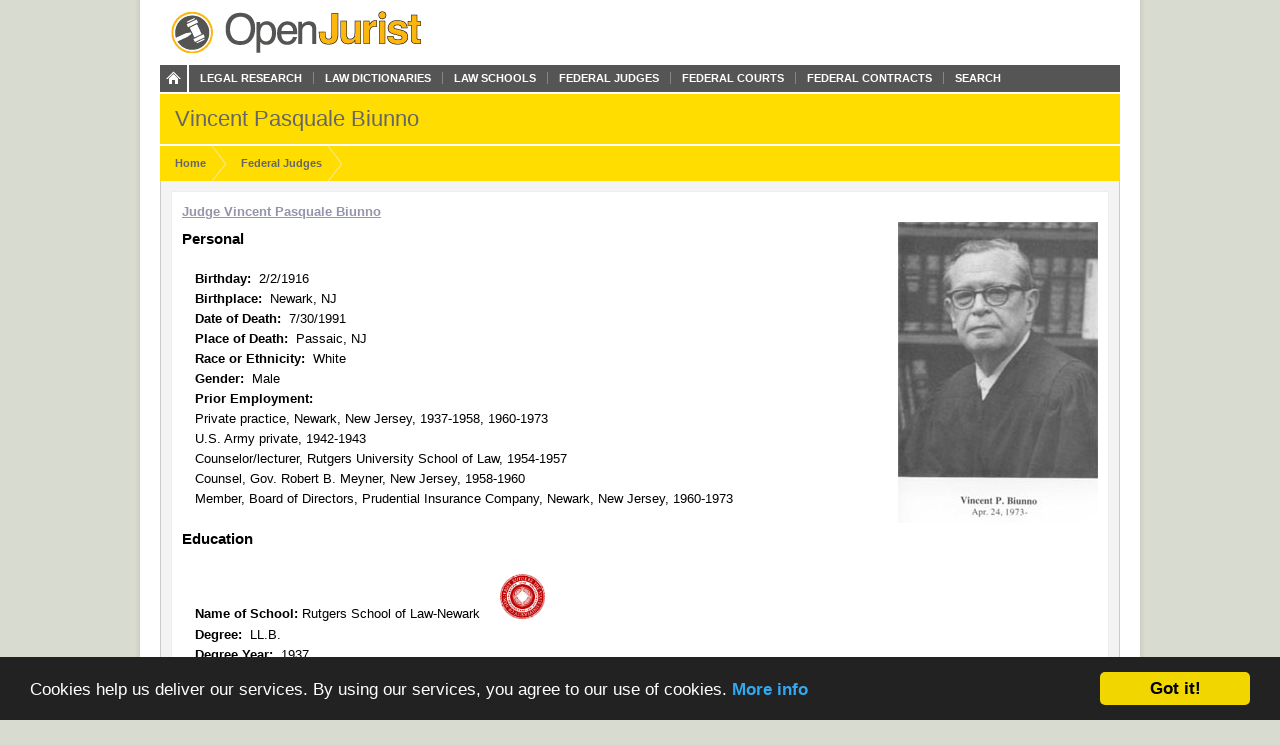

--- FILE ---
content_type: text/html; charset=utf-8
request_url: https://openjurist.org/judge/vincent-pasquale-biunno
body_size: 4149
content:
<!DOCTYPE html PUBLIC "-//W3C//DTD XHTML 1.0 Strict//EN" "http://www.w3.org/TR/xhtml1/DTD/xhtml1-strict.dtd">
<html xmlns="http://www.w3.org/1999/xhtml" xml:lang="en" lang="en" dir="ltr">
  <head>
<meta http-equiv="Content-Type" content="text/html; charset=utf-8" />
    
<link rel="shortcut icon" href="https://openjurist.org/sites/default/files/garland_favicon_1.png" type="image/x-icon" />
        <title>Vincent Pasquale Biunno | OpenJurist</title>
    <link type="text/css" rel="stylesheet" media="all" href="https://openjurist.org/sites/default/files/css/css_d3ddb55372dd899675c8d3f4167cd250.css" />
<link type="text/css" rel="stylesheet" media="screen" href="https://openjurist.org/sites/default/files/css/css_eb036ca0eab73dd2122dcbf2ad93fd9d.css" />
<link type="text/css" rel="stylesheet" media="print" href="https://openjurist.org/sites/default/files/css/css_7f7fb392530f61cd01c556626eaacf10.css" />
  </head>
  <body  class="not-front not-logged-in page-node node-type-judge no-sidebars" >
    
    
<div id="wrapper">  
  
  <div id='branding'><div class='limiter clear-block'>
    <span href="/" class='site-name'><a href="/"></a></span>        <div class="navigation clear-block">
<a class="home" href="/"></a>
    <ul class="menu"><li class="leaf first"><a href="/browse-open-jurist" title="Browse through the content on OpenJurist">Legal Research</a></li>
<li class="leaf"><a href="/law-dictionary" title="Black&#039;s and Ballentine&#039;s Law Dictionaries">Law Dictionaries</a></li>
<li class="leaf"><a href="/law-school" title="Accredited Law Schools of the United States">Law Schools</a></li>
<li class="leaf"><a href="/judge" title="">Federal Judges</a></li>
<li class="leaf"><a href="/us-court" title="Courts and their Judges">Federal Courts</a></li>
<li class="leaf"><a href="http://openjurist.org/gov" title="Contracts between the Federal Government and Vendors">Federal Contracts</a></li>
<li class="leaf last"><a href="/open-jurist-search-results" title="Search OpenJurist">Search</a></li>
</ul></div>    </div></div>

<div id="page-header">
        <div class='limiter clear-block'>
        <h1 class="page-name">
        Vincent Pasquale Biunno        </h1>
    </div>
    </div>
<div id="breadcrumb-nav"><div class='limiter clear-block'><ol vocab="http://schema.org/" typeof="BreadcrumbList"><li class="breadcrumb-link" property="itemListElement" typeof="ListItem"><a href="/" class="breadcrumb-link-home" property="item" typeof="WebPage"><span property="name">Home</span></a><meta property="position" content="1"></li><li class="breadcrumb-link" property="itemListElement" typeof="ListItem"><a href="/judge" class="breadcrumb-link-home" property="item" typeof="WebPage"><span property="name">Federal Judges</span></a><meta property="position" content="2"></li></ol></div></div>
  <div id='page'><div class='limiter clear-block'>
        <div id='page-header' class='clear-block empty-region'></div>
        
    <div id='content' class='clear-block'>

<div  id="node-13477455" class="node node-judge">

  
      
    <h3 class='node-title clear-block'>
              Vincent Pasquale Biunno          </h3>
        <!--<div class='node-submitted clear-block'>Submitted by <span class='username'>caselaw</span> on Thu, 03/31/2016 - 14:26</div>-->
  
      <div class='node-content clear-block prose'>
      <div class="field field-type-link field-field-judge-full-name">
    <div class="field-items">
            <div class="field-item odd">
                    <a href="/judge/vincent-pasquale-biunno" target="_blank">Judge Vincent Pasquale Biunno </a>        </div>
        </div>
</div>
<div class="field field-type-filefield field-field-judge-photo">
    <div class="field-items">
            <div class="field-item odd">
                    <a href="/judge/vincent-pasquale-biunno" class="imagefield imagefield-nodelink imagefield-field_judge_photo active"><img  class="imagefield imagefield-field_judge_photo" width="200" height="301" alt="" src="https://openjurist.org/sites/default/files/judges/Vincent%20Pasquale%20Biunno.png?1459459578" /></a>        </div>
        </div>
</div>
<div class="fieldgroup group-personal">

      <h2>Personal</h2>

    
  
  <div class="content"><div class="field field-type-text field-field-birthday">
    <div class="field-items">
            <div class="field-item odd">
                      <div class="field-label-inline-first">
              Birthday:&nbsp;</div>
                    2/2/1916        </div>
        </div>
</div>
<div class="field field-type-text field-field-birthplace">
    <div class="field-items">
            <div class="field-item odd">
                      <div class="field-label-inline-first">
              Birthplace:&nbsp;</div>
                    Newark, NJ        </div>
        </div>
</div>
<div class="field field-type-text field-field-date-of-death">
    <div class="field-items">
            <div class="field-item odd">
                      <div class="field-label-inline-first">
              Date of Death:&nbsp;</div>
                    7/30/1991        </div>
        </div>
</div>
<div class="field field-type-text field-field-place-of-death">
    <div class="field-items">
            <div class="field-item odd">
                      <div class="field-label-inline-first">
              Place of Death:&nbsp;</div>
                    Passaic, NJ        </div>
        </div>
</div>
<div class="field field-type-text field-field-race">
    <div class="field-items">
            <div class="field-item odd">
                      <div class="field-label-inline-first">
              Race or Ethnicity:&nbsp;</div>
                    White        </div>
        </div>
</div>
<div class="field field-type-text field-field-gender">
    <div class="field-items">
            <div class="field-item odd">
                      <div class="field-label-inline-first">
              Gender:&nbsp;</div>
                    Male        </div>
        </div>
</div>
<div class="field field-type-text field-field-prior-employment">
      <div class="field-label">Prior Employment:&nbsp;</div>
    <div class="field-items">
            <div class="field-item odd">
                    <p>Private practice, Newark, New Jersey, 1937-1958, 1960-1973<BR>U.S. Army private, 1942-1943<BR>Counselor/lecturer, Rutgers University School of Law, 1954-1957<BR>Counsel, Gov. Robert B. Meyner, New Jersey, 1958-1960<BR>Member, Board of Directors, Prudential Insurance Company, Newark, New Jersey, 1960-1973</p>
        </div>
        </div>
</div>
</div>

</div>
<div class="fieldgroup group-schooling">

      <h2>Education</h2>

    
  
  <div class="content"><div class="field field-type-nodereference field-field-school-1-reference">
    <div class="field-items">
            <div class="field-item odd">
                      <div class="field-label-inline-first">
              Name of School:&nbsp;</div>
                    

<div  id="node-13438899" class="node node-law_school">

  
      
    <h3 class='node-title clear-block'>
              Rutgers School of Law-Newark          </h3>
        <!--<div class='node-submitted clear-block'>Submitted by <span class='username'>caselaw</span> on Fri, 09/18/2015 - 18:37</div>-->
  
      <div class='node-content clear-block prose'>
      <div class="field field-type-filefield field-field-law-school-logo">
    <div class="field-items">
            <div class="field-item odd">
                    <a href="/law-school/rutgers-school-of-law-newark" class="imagefield imagefield-nodelink imagefield-field_law_school_logo"><img  class="imagefield imagefield-field_law_school_logo" width="250" height="250" alt="" src="https://openjurist.org/sites/default/files/law-school/rutgers_the_state_universi.png?1452031964" /></a>        </div>
        </div>
</div>
<p>Our law professors are prominent scholars and experts in established and emerging areas of law who challenge and inspire students in an intense yet supportive environment. Our students come to us from around the world, bringing wide-ranging backgrounds and perspectives that enrich discourse in the classroom and throughout the law school community. Our graduates serve with distinction as members of the bench and bar, and generously provide support and resources to current students.</p>
    </div>
  
  </div>


        </div>
        </div>
</div>
<div class="field field-type-text field-field-degree">
    <div class="field-items">
            <div class="field-item odd">
                      <div class="field-label-inline-first">
              Degree:&nbsp;</div>
                    LL.B.        </div>
        </div>
</div>
<div class="field field-type-text field-field-degree-year">
    <div class="field-items">
            <div class="field-item odd">
                      <div class="field-label-inline-first">
              Degree Year:&nbsp;</div>
                    1937        </div>
        </div>
</div>
</div>

</div>
<div class="fieldgroup group-judicial-career">

      <h2>Judicial Career</h2>

    
  
  <div class="content"><div class="field field-type-text field-field-judge-court-name">
    <div class="field-items">
            <div class="field-item odd">
                      <div class="field-label-inline-first">
              Court Name:&nbsp;</div>
                    U. S. District Court, District of New Jersey        </div>
        </div>
</div>
<div class="field field-type-nodereference field-field-judge-court-name-ref">
    <div class="field-items">
            <div class="field-item odd">
                      <div class="field-label-inline-first">
              Court Name:&nbsp;</div>
                    

<div  id="node-13433794" class="node node-us_courts">

  
      
    <h3 class='node-title clear-block'>
              New Jersey District Court          </h3>
    
      <div class='node-content clear-block prose'>
      <div class="field field-type-filefield field-field-court-logo">
    <div class="field-items">
            <div class="field-item odd">
                    <a href="/us-court/new-jersey-district-court/main-office" class="imagefield imagefield-nodelink imagefield-field_court_logo"><img  class="imagefield imagefield-field_court_logo" width="126" height="133" alt="" src="https://openjurist.org/sites/default/files/court-logo/new_jersey_seal_regular_color3.png?1444432256" /></a>        </div>
        </div>
</div>
    </div>
  
  </div>


        </div>
        </div>
</div>
<div class="field field-type-text field-field-president-name">
    <div class="field-items">
            <div class="field-item odd">
                      <div class="field-label-inline-first">
              President Nominating:&nbsp;</div>
                    Richard M. Nixon        </div>
        </div>
</div>
<div class="field field-type-text field-field-party-of-pres">
    <div class="field-items">
            <div class="field-item odd">
                      <div class="field-label-inline-first">
              Party Affiliation of President:&nbsp;</div>
                    Republican        </div>
        </div>
</div>
<div class="field field-type-text field-field-commission-date">
    <div class="field-items">
            <div class="field-item odd">
                      <div class="field-label-inline-first">
              Commission Date:&nbsp;</div>
                    4/17/1973        </div>
        </div>
</div>
<div class="field field-type-text field-field-retirement">
    <div class="field-items">
            <div class="field-item odd">
                      <div class="field-label-inline-first">
              Retirement from Active Service:&nbsp;</div>
                    3/23/1982        </div>
        </div>
</div>
<div class="field field-type-text field-field-termination">
    <div class="field-items">
            <div class="field-item odd">
                      <div class="field-label-inline-first">
              Termination Date:&nbsp;</div>
                    7/30/1991        </div>
        </div>
</div>
<div class="field field-type-text field-field-term-reason">
    <div class="field-items">
            <div class="field-item odd">
                      <div class="field-label-inline-first">
              Termination Reason:&nbsp;</div>
                    Death        </div>
        </div>
</div>
</div>

</div>
    </div>
  
  </div>


<div style="clear:both"></div></div>
    
        <div id='page-left' class='clear-block empty-region'></div>
        
        <div id='page-right' class='clear-block empty-region'></div>
        
        <div id='page-footer' class='clear-block empty-region'></div>
    
  </div></div>
    <div id="top-footer" class='clear-block'>
        </div>
<div id="breadcrumb-footer"><div class='limiter clear-block'><ol vocab="http://schema.org/" typeof="BreadcrumbList"><li class="breadcrumb-link" property="itemListElement" typeof="ListItem"><a href="/" class="breadcrumb-link-home" property="item" typeof="WebPage"><span property="name">Home</span></a><meta property="position" content="1"></li><li class="breadcrumb-link" property="itemListElement" typeof="ListItem"><a href="/judge" class="breadcrumb-link-home" property="item" typeof="WebPage"><span property="name">Federal Judges</span></a><meta property="position" content="2"></li></ol></div></div>
  <div id="footer"><div class='limiter clear-block'>
    <div id="block-block-20" class="block block-block">
<div class="block-content clear-block">

  <div class="content">
    <p><a href="/"><br />
<div class="footer_logo"></div>
<p></a></p>
<div class="right">
<ul>
<li><a href="/">Home</a></li>
<li><a href="/browse-openjurist">Legal Research</a></li>
<li><a href="/law-dictionary">Law Dictionary</a></li>
<li><a href="/law-school">Law Schools</a></li>
<li><a href="/judge">Federal Judges</a></li>
<li><a href="/us-court">Federal Courts</a></li>
<li><a href="/terms-of-use">Terms of Use</a></li>
</ul>
</div>
  </div>
</div>
</div>
<div id="block-block-5" class="block block-block">
<div class="block-content clear-block">

  <div class="content">
    <!-- Google tag (gtag.js) --><!-- Google tag (gtag.js) --><script async src="https://www.googletagmanager.com/gtag/js?id=G-C5V3L104WS"></script><script>
  window.dataLayer = window.dataLayer || [];
  function gtag(){dataLayer.push(arguments);}
  gtag('js', new Date());

  gtag('config', 'G-C5V3L104WS');
</script>  </div>
</div>
</div>
<div id="block-block-63" class="block block-block">
<div class="block-content clear-block">

  <div class="content">
    <p><meta name="viewport" content="width=device-width, height=device-height, initial-scale=1.0, minimum-scale=1.0, maximum-scale=1.0, user-scalable=yes" /></p>
  </div>
</div>
</div>
      </div></div>

</div>
  <!-- moved here from HEAD as an optimization... -->
  <script type="text/javascript" src="https://openjurist.org/sites/default/files/js/js_f9b0c7f5eb6b1acd16d6a076d01ad9d9.jsmin.js"></script>
<script type="text/javascript">
<!--//--><![CDATA[//><!--
jQuery.extend(Drupal.settings, {"basePath":"\/","mobile_subdomain":{"redirect_url":"https:\/\/m.openjurist.org\/judge\/vincent-pasquale-biunno","regex_statement":"(android|bb\\d+|meego).+mobile|avantgo|bada\\\/|blackberry|blazer|compal|elaine|fennec|hiptop|iemobile|ip(hone|od)|iris|kindle|lge |maemo|midp|mmp|netfront|opera m(ob|in)i|palm( os)?|phone|p(ixi|re)\\\/|plucker|pocket|psp|series(4|6)0|symbian|treo|up\\.(browser|link)|vodafone|wap|windows (ce|phone)|xda|xiino"},"cron":{"basePath":"\/poormanscron","runNext":1768967785}});
//--><!]]>
</script>
  <!-- Begin Cookie Consent plugin by Silktide - http://silktide.com/cookieconsent -->
<script type="text/javascript">
    window.cookieconsent_options = {"message":"Cookies help us deliver our services. By using our services, you agree to our use of cookies.","dismiss":"Got it!","learnMore":"More info","link":"http://openjurist.org/terms-of-use","theme":"dark-bottom"};
</script>

<script type="text/javascript" src="//cdnjs.cloudflare.com/ajax/libs/cookieconsent2/1.0.9/cookieconsent.min.js"></script>
<!-- End Cookie Consent plugin -->

<script defer src="https://static.cloudflareinsights.com/beacon.min.js/vcd15cbe7772f49c399c6a5babf22c1241717689176015" integrity="sha512-ZpsOmlRQV6y907TI0dKBHq9Md29nnaEIPlkf84rnaERnq6zvWvPUqr2ft8M1aS28oN72PdrCzSjY4U6VaAw1EQ==" data-cf-beacon='{"version":"2024.11.0","token":"88e43a6ec0ce4c40a7593a32a2db2563","r":1,"server_timing":{"name":{"cfCacheStatus":true,"cfEdge":true,"cfExtPri":true,"cfL4":true,"cfOrigin":true,"cfSpeedBrain":true},"location_startswith":null}}' crossorigin="anonymous"></script>
</body>
</html>
